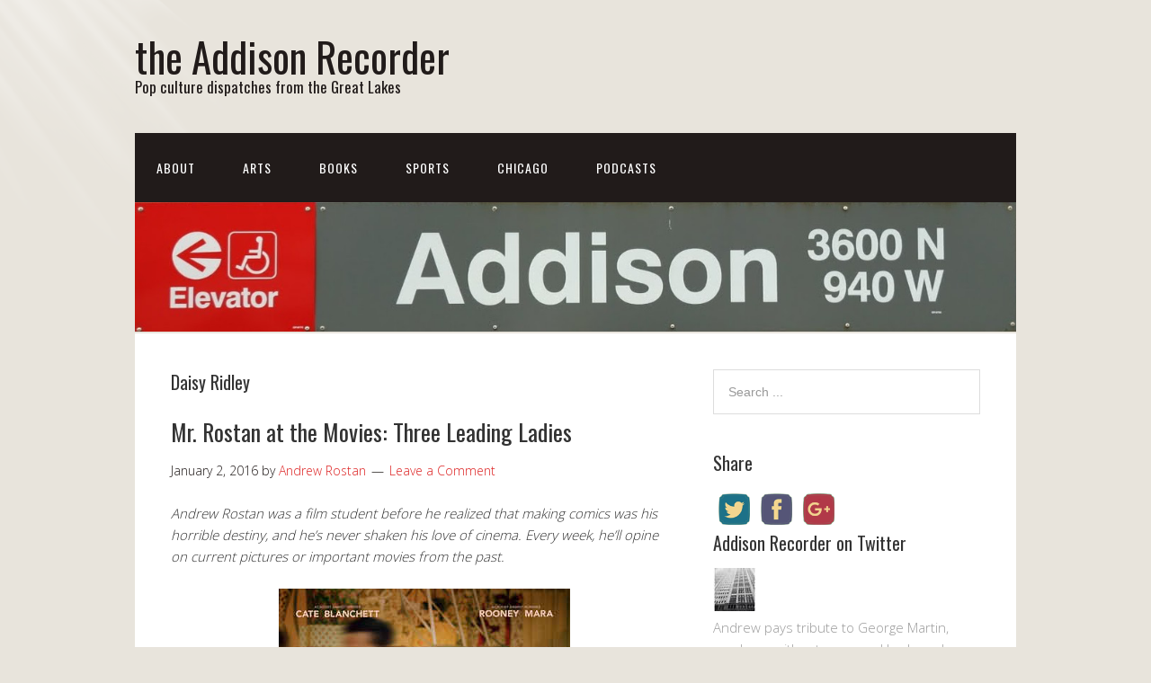

--- FILE ---
content_type: text/html; charset=UTF-8
request_url: http://www.addisonrecorder.com/tag/daisy-ridley/
body_size: 12634
content:
<!DOCTYPE html>
<html lang="en-US">
<head>
<meta charset="UTF-8">
<link rel="profile" href="http://gmpg.org/xfn/11">
<title>Daisy Ridley &#8211; the Addison Recorder</title>
<meta name='robots' content='max-image-preview:large' />
<meta name="viewport" content="width=device-width" />
<meta name="generator" content="WordPress 6.9" />
<link rel="alternate" type="application/rss+xml" title="the Addison Recorder &raquo; Feed" href="http://www.addisonrecorder.com/feed/" />
<link rel="alternate" type="application/rss+xml" title="the Addison Recorder &raquo; Comments Feed" href="http://www.addisonrecorder.com/comments/feed/" />
<link rel="alternate" type="application/rss+xml" title="the Addison Recorder &raquo; Daisy Ridley Tag Feed" href="http://www.addisonrecorder.com/tag/daisy-ridley/feed/" />
<link rel="pingback" href="http://www.addisonrecorder.com/xmlrpc.php" />
		<!-- This site uses the Google Analytics by MonsterInsights plugin v9.10.1 - Using Analytics tracking - https://www.monsterinsights.com/ -->
		<!-- Note: MonsterInsights is not currently configured on this site. The site owner needs to authenticate with Google Analytics in the MonsterInsights settings panel. -->
					<!-- No tracking code set -->
				<!-- / Google Analytics by MonsterInsights -->
		<style id='wp-img-auto-sizes-contain-inline-css' type='text/css'>
img:is([sizes=auto i],[sizes^="auto," i]){contain-intrinsic-size:3000px 1500px}
/*# sourceURL=wp-img-auto-sizes-contain-inline-css */
</style>
<style id='wp-emoji-styles-inline-css' type='text/css'>

	img.wp-smiley, img.emoji {
		display: inline !important;
		border: none !important;
		box-shadow: none !important;
		height: 1em !important;
		width: 1em !important;
		margin: 0 0.07em !important;
		vertical-align: -0.1em !important;
		background: none !important;
		padding: 0 !important;
	}
/*# sourceURL=wp-emoji-styles-inline-css */
</style>
<style id='wp-block-library-inline-css' type='text/css'>
:root{--wp-block-synced-color:#7a00df;--wp-block-synced-color--rgb:122,0,223;--wp-bound-block-color:var(--wp-block-synced-color);--wp-editor-canvas-background:#ddd;--wp-admin-theme-color:#007cba;--wp-admin-theme-color--rgb:0,124,186;--wp-admin-theme-color-darker-10:#006ba1;--wp-admin-theme-color-darker-10--rgb:0,107,160.5;--wp-admin-theme-color-darker-20:#005a87;--wp-admin-theme-color-darker-20--rgb:0,90,135;--wp-admin-border-width-focus:2px}@media (min-resolution:192dpi){:root{--wp-admin-border-width-focus:1.5px}}.wp-element-button{cursor:pointer}:root .has-very-light-gray-background-color{background-color:#eee}:root .has-very-dark-gray-background-color{background-color:#313131}:root .has-very-light-gray-color{color:#eee}:root .has-very-dark-gray-color{color:#313131}:root .has-vivid-green-cyan-to-vivid-cyan-blue-gradient-background{background:linear-gradient(135deg,#00d084,#0693e3)}:root .has-purple-crush-gradient-background{background:linear-gradient(135deg,#34e2e4,#4721fb 50%,#ab1dfe)}:root .has-hazy-dawn-gradient-background{background:linear-gradient(135deg,#faaca8,#dad0ec)}:root .has-subdued-olive-gradient-background{background:linear-gradient(135deg,#fafae1,#67a671)}:root .has-atomic-cream-gradient-background{background:linear-gradient(135deg,#fdd79a,#004a59)}:root .has-nightshade-gradient-background{background:linear-gradient(135deg,#330968,#31cdcf)}:root .has-midnight-gradient-background{background:linear-gradient(135deg,#020381,#2874fc)}:root{--wp--preset--font-size--normal:16px;--wp--preset--font-size--huge:42px}.has-regular-font-size{font-size:1em}.has-larger-font-size{font-size:2.625em}.has-normal-font-size{font-size:var(--wp--preset--font-size--normal)}.has-huge-font-size{font-size:var(--wp--preset--font-size--huge)}.has-text-align-center{text-align:center}.has-text-align-left{text-align:left}.has-text-align-right{text-align:right}.has-fit-text{white-space:nowrap!important}#end-resizable-editor-section{display:none}.aligncenter{clear:both}.items-justified-left{justify-content:flex-start}.items-justified-center{justify-content:center}.items-justified-right{justify-content:flex-end}.items-justified-space-between{justify-content:space-between}.screen-reader-text{border:0;clip-path:inset(50%);height:1px;margin:-1px;overflow:hidden;padding:0;position:absolute;width:1px;word-wrap:normal!important}.screen-reader-text:focus{background-color:#ddd;clip-path:none;color:#444;display:block;font-size:1em;height:auto;left:5px;line-height:normal;padding:15px 23px 14px;text-decoration:none;top:5px;width:auto;z-index:100000}html :where(.has-border-color){border-style:solid}html :where([style*=border-top-color]){border-top-style:solid}html :where([style*=border-right-color]){border-right-style:solid}html :where([style*=border-bottom-color]){border-bottom-style:solid}html :where([style*=border-left-color]){border-left-style:solid}html :where([style*=border-width]){border-style:solid}html :where([style*=border-top-width]){border-top-style:solid}html :where([style*=border-right-width]){border-right-style:solid}html :where([style*=border-bottom-width]){border-bottom-style:solid}html :where([style*=border-left-width]){border-left-style:solid}html :where(img[class*=wp-image-]){height:auto;max-width:100%}:where(figure){margin:0 0 1em}html :where(.is-position-sticky){--wp-admin--admin-bar--position-offset:var(--wp-admin--admin-bar--height,0px)}@media screen and (max-width:600px){html :where(.is-position-sticky){--wp-admin--admin-bar--position-offset:0px}}

/*# sourceURL=wp-block-library-inline-css */
</style><style id='global-styles-inline-css' type='text/css'>
:root{--wp--preset--aspect-ratio--square: 1;--wp--preset--aspect-ratio--4-3: 4/3;--wp--preset--aspect-ratio--3-4: 3/4;--wp--preset--aspect-ratio--3-2: 3/2;--wp--preset--aspect-ratio--2-3: 2/3;--wp--preset--aspect-ratio--16-9: 16/9;--wp--preset--aspect-ratio--9-16: 9/16;--wp--preset--color--black: #000000;--wp--preset--color--cyan-bluish-gray: #abb8c3;--wp--preset--color--white: #ffffff;--wp--preset--color--pale-pink: #f78da7;--wp--preset--color--vivid-red: #cf2e2e;--wp--preset--color--luminous-vivid-orange: #ff6900;--wp--preset--color--luminous-vivid-amber: #fcb900;--wp--preset--color--light-green-cyan: #7bdcb5;--wp--preset--color--vivid-green-cyan: #00d084;--wp--preset--color--pale-cyan-blue: #8ed1fc;--wp--preset--color--vivid-cyan-blue: #0693e3;--wp--preset--color--vivid-purple: #9b51e0;--wp--preset--gradient--vivid-cyan-blue-to-vivid-purple: linear-gradient(135deg,rgb(6,147,227) 0%,rgb(155,81,224) 100%);--wp--preset--gradient--light-green-cyan-to-vivid-green-cyan: linear-gradient(135deg,rgb(122,220,180) 0%,rgb(0,208,130) 100%);--wp--preset--gradient--luminous-vivid-amber-to-luminous-vivid-orange: linear-gradient(135deg,rgb(252,185,0) 0%,rgb(255,105,0) 100%);--wp--preset--gradient--luminous-vivid-orange-to-vivid-red: linear-gradient(135deg,rgb(255,105,0) 0%,rgb(207,46,46) 100%);--wp--preset--gradient--very-light-gray-to-cyan-bluish-gray: linear-gradient(135deg,rgb(238,238,238) 0%,rgb(169,184,195) 100%);--wp--preset--gradient--cool-to-warm-spectrum: linear-gradient(135deg,rgb(74,234,220) 0%,rgb(151,120,209) 20%,rgb(207,42,186) 40%,rgb(238,44,130) 60%,rgb(251,105,98) 80%,rgb(254,248,76) 100%);--wp--preset--gradient--blush-light-purple: linear-gradient(135deg,rgb(255,206,236) 0%,rgb(152,150,240) 100%);--wp--preset--gradient--blush-bordeaux: linear-gradient(135deg,rgb(254,205,165) 0%,rgb(254,45,45) 50%,rgb(107,0,62) 100%);--wp--preset--gradient--luminous-dusk: linear-gradient(135deg,rgb(255,203,112) 0%,rgb(199,81,192) 50%,rgb(65,88,208) 100%);--wp--preset--gradient--pale-ocean: linear-gradient(135deg,rgb(255,245,203) 0%,rgb(182,227,212) 50%,rgb(51,167,181) 100%);--wp--preset--gradient--electric-grass: linear-gradient(135deg,rgb(202,248,128) 0%,rgb(113,206,126) 100%);--wp--preset--gradient--midnight: linear-gradient(135deg,rgb(2,3,129) 0%,rgb(40,116,252) 100%);--wp--preset--font-size--small: 13px;--wp--preset--font-size--medium: 20px;--wp--preset--font-size--large: 36px;--wp--preset--font-size--x-large: 42px;--wp--preset--spacing--20: 0.44rem;--wp--preset--spacing--30: 0.67rem;--wp--preset--spacing--40: 1rem;--wp--preset--spacing--50: 1.5rem;--wp--preset--spacing--60: 2.25rem;--wp--preset--spacing--70: 3.38rem;--wp--preset--spacing--80: 5.06rem;--wp--preset--shadow--natural: 6px 6px 9px rgba(0, 0, 0, 0.2);--wp--preset--shadow--deep: 12px 12px 50px rgba(0, 0, 0, 0.4);--wp--preset--shadow--sharp: 6px 6px 0px rgba(0, 0, 0, 0.2);--wp--preset--shadow--outlined: 6px 6px 0px -3px rgb(255, 255, 255), 6px 6px rgb(0, 0, 0);--wp--preset--shadow--crisp: 6px 6px 0px rgb(0, 0, 0);}:where(.is-layout-flex){gap: 0.5em;}:where(.is-layout-grid){gap: 0.5em;}body .is-layout-flex{display: flex;}.is-layout-flex{flex-wrap: wrap;align-items: center;}.is-layout-flex > :is(*, div){margin: 0;}body .is-layout-grid{display: grid;}.is-layout-grid > :is(*, div){margin: 0;}:where(.wp-block-columns.is-layout-flex){gap: 2em;}:where(.wp-block-columns.is-layout-grid){gap: 2em;}:where(.wp-block-post-template.is-layout-flex){gap: 1.25em;}:where(.wp-block-post-template.is-layout-grid){gap: 1.25em;}.has-black-color{color: var(--wp--preset--color--black) !important;}.has-cyan-bluish-gray-color{color: var(--wp--preset--color--cyan-bluish-gray) !important;}.has-white-color{color: var(--wp--preset--color--white) !important;}.has-pale-pink-color{color: var(--wp--preset--color--pale-pink) !important;}.has-vivid-red-color{color: var(--wp--preset--color--vivid-red) !important;}.has-luminous-vivid-orange-color{color: var(--wp--preset--color--luminous-vivid-orange) !important;}.has-luminous-vivid-amber-color{color: var(--wp--preset--color--luminous-vivid-amber) !important;}.has-light-green-cyan-color{color: var(--wp--preset--color--light-green-cyan) !important;}.has-vivid-green-cyan-color{color: var(--wp--preset--color--vivid-green-cyan) !important;}.has-pale-cyan-blue-color{color: var(--wp--preset--color--pale-cyan-blue) !important;}.has-vivid-cyan-blue-color{color: var(--wp--preset--color--vivid-cyan-blue) !important;}.has-vivid-purple-color{color: var(--wp--preset--color--vivid-purple) !important;}.has-black-background-color{background-color: var(--wp--preset--color--black) !important;}.has-cyan-bluish-gray-background-color{background-color: var(--wp--preset--color--cyan-bluish-gray) !important;}.has-white-background-color{background-color: var(--wp--preset--color--white) !important;}.has-pale-pink-background-color{background-color: var(--wp--preset--color--pale-pink) !important;}.has-vivid-red-background-color{background-color: var(--wp--preset--color--vivid-red) !important;}.has-luminous-vivid-orange-background-color{background-color: var(--wp--preset--color--luminous-vivid-orange) !important;}.has-luminous-vivid-amber-background-color{background-color: var(--wp--preset--color--luminous-vivid-amber) !important;}.has-light-green-cyan-background-color{background-color: var(--wp--preset--color--light-green-cyan) !important;}.has-vivid-green-cyan-background-color{background-color: var(--wp--preset--color--vivid-green-cyan) !important;}.has-pale-cyan-blue-background-color{background-color: var(--wp--preset--color--pale-cyan-blue) !important;}.has-vivid-cyan-blue-background-color{background-color: var(--wp--preset--color--vivid-cyan-blue) !important;}.has-vivid-purple-background-color{background-color: var(--wp--preset--color--vivid-purple) !important;}.has-black-border-color{border-color: var(--wp--preset--color--black) !important;}.has-cyan-bluish-gray-border-color{border-color: var(--wp--preset--color--cyan-bluish-gray) !important;}.has-white-border-color{border-color: var(--wp--preset--color--white) !important;}.has-pale-pink-border-color{border-color: var(--wp--preset--color--pale-pink) !important;}.has-vivid-red-border-color{border-color: var(--wp--preset--color--vivid-red) !important;}.has-luminous-vivid-orange-border-color{border-color: var(--wp--preset--color--luminous-vivid-orange) !important;}.has-luminous-vivid-amber-border-color{border-color: var(--wp--preset--color--luminous-vivid-amber) !important;}.has-light-green-cyan-border-color{border-color: var(--wp--preset--color--light-green-cyan) !important;}.has-vivid-green-cyan-border-color{border-color: var(--wp--preset--color--vivid-green-cyan) !important;}.has-pale-cyan-blue-border-color{border-color: var(--wp--preset--color--pale-cyan-blue) !important;}.has-vivid-cyan-blue-border-color{border-color: var(--wp--preset--color--vivid-cyan-blue) !important;}.has-vivid-purple-border-color{border-color: var(--wp--preset--color--vivid-purple) !important;}.has-vivid-cyan-blue-to-vivid-purple-gradient-background{background: var(--wp--preset--gradient--vivid-cyan-blue-to-vivid-purple) !important;}.has-light-green-cyan-to-vivid-green-cyan-gradient-background{background: var(--wp--preset--gradient--light-green-cyan-to-vivid-green-cyan) !important;}.has-luminous-vivid-amber-to-luminous-vivid-orange-gradient-background{background: var(--wp--preset--gradient--luminous-vivid-amber-to-luminous-vivid-orange) !important;}.has-luminous-vivid-orange-to-vivid-red-gradient-background{background: var(--wp--preset--gradient--luminous-vivid-orange-to-vivid-red) !important;}.has-very-light-gray-to-cyan-bluish-gray-gradient-background{background: var(--wp--preset--gradient--very-light-gray-to-cyan-bluish-gray) !important;}.has-cool-to-warm-spectrum-gradient-background{background: var(--wp--preset--gradient--cool-to-warm-spectrum) !important;}.has-blush-light-purple-gradient-background{background: var(--wp--preset--gradient--blush-light-purple) !important;}.has-blush-bordeaux-gradient-background{background: var(--wp--preset--gradient--blush-bordeaux) !important;}.has-luminous-dusk-gradient-background{background: var(--wp--preset--gradient--luminous-dusk) !important;}.has-pale-ocean-gradient-background{background: var(--wp--preset--gradient--pale-ocean) !important;}.has-electric-grass-gradient-background{background: var(--wp--preset--gradient--electric-grass) !important;}.has-midnight-gradient-background{background: var(--wp--preset--gradient--midnight) !important;}.has-small-font-size{font-size: var(--wp--preset--font-size--small) !important;}.has-medium-font-size{font-size: var(--wp--preset--font-size--medium) !important;}.has-large-font-size{font-size: var(--wp--preset--font-size--large) !important;}.has-x-large-font-size{font-size: var(--wp--preset--font-size--x-large) !important;}
/*# sourceURL=global-styles-inline-css */
</style>

<style id='classic-theme-styles-inline-css' type='text/css'>
/*! This file is auto-generated */
.wp-block-button__link{color:#fff;background-color:#32373c;border-radius:9999px;box-shadow:none;text-decoration:none;padding:calc(.667em + 2px) calc(1.333em + 2px);font-size:1.125em}.wp-block-file__button{background:#32373c;color:#fff;text-decoration:none}
/*# sourceURL=/wp-includes/css/classic-themes.min.css */
</style>
<link rel='stylesheet' id='ppress-frontend-css' href='http://www.addisonrecorder.com/wp-content/plugins/wp-user-avatar/assets/css/frontend.min.css?ver=4.16.8' type='text/css' media='all' />
<link rel='stylesheet' id='ppress-flatpickr-css' href='http://www.addisonrecorder.com/wp-content/plugins/wp-user-avatar/assets/flatpickr/flatpickr.min.css?ver=4.16.8' type='text/css' media='all' />
<link rel='stylesheet' id='ppress-select2-css' href='http://www.addisonrecorder.com/wp-content/plugins/wp-user-avatar/assets/select2/select2.min.css?ver=6.9' type='text/css' media='all' />
<link rel='stylesheet' id='omega-style-css' href='http://www.addisonrecorder.com/wp-content/themes/church/style.css?ver=6.9' type='text/css' media='all' />
<link rel='stylesheet' id='wp-author-bio-css' href='http://www.addisonrecorder.com/wp-content/plugins/wp-about-author/wp-about-author.css?ver=1.6' type='text/css' media='all' />
<script type="text/javascript" src="http://www.addisonrecorder.com/wp-includes/js/jquery/jquery.min.js?ver=3.7.1" id="jquery-core-js"></script>
<script type="text/javascript" src="http://www.addisonrecorder.com/wp-includes/js/jquery/jquery-migrate.min.js?ver=3.4.1" id="jquery-migrate-js"></script>
<script type="text/javascript" src="http://www.addisonrecorder.com/wp-content/themes/church/js/tinynav.js?ver=6.9" id="tinynav-js"></script>
<script type="text/javascript" src="http://www.addisonrecorder.com/wp-content/plugins/wp-user-avatar/assets/flatpickr/flatpickr.min.js?ver=4.16.8" id="ppress-flatpickr-js"></script>
<script type="text/javascript" src="http://www.addisonrecorder.com/wp-content/plugins/wp-user-avatar/assets/select2/select2.min.js?ver=4.16.8" id="ppress-select2-js"></script>
<link rel="https://api.w.org/" href="http://www.addisonrecorder.com/wp-json/" /><link rel="alternate" title="JSON" type="application/json" href="http://www.addisonrecorder.com/wp-json/wp/v2/tags/1481" /><link rel="EditURI" type="application/rsd+xml" title="RSD" href="http://www.addisonrecorder.com/xmlrpc.php?rsd" />
	<!--[if lt IE 9]>
	<script src="http://www.addisonrecorder.com/wp-content/themes/omega/js/html5.js" type="text/javascript"></script>
	<![endif]-->

<style type="text/css" id="custom-colors-css">h1.site-title a, .site-description, .entry-meta, .header-right { color: #211b1a; } .tinynav, .nav-primary .wrap, .omega-nav-menu li ul li:hover, .footer-widgets .wrap, button, input[type="button"], input[type="reset"], input[type="submit"] { background-color: #211b1a; } .site-footer .wrap, .omega-nav-menu li:hover, .omega-nav-menu li:hover ul { background-color: #050505; } .site-inner .entry-meta a, .site-inner .entry-content a, .site-inner .sidebar a { color: #dd2323; }</style>

<style type="text/css" id="custom-css"></style>
<style type="text/css">.recentcomments a{display:inline !important;padding:0 !important;margin:0 !important;}</style><link rel='stylesheet' id='simple-share-buttons-adder-ssba-css' href='http://www.addisonrecorder.com/wp-content/plugins/simple-share-buttons-adder/css/ssba.css?ver=1765355162' type='text/css' media='all' />
<style id='simple-share-buttons-adder-ssba-inline-css' type='text/css'>
	.ssba {
									
									
									
									
								}
								.ssba img
								{
									width: 35px !important;
									padding: 6px;
									border:  0;
									box-shadow: none !important;
									display: inline !important;
									vertical-align: middle;
									box-sizing: unset;
								}

								.ssba-classic-2 .ssbp-text {
									display: none!important;
								}

								.ssba .fb-save
								{
								padding: 6px;
								line-height: 30px; }
								.ssba, .ssba a
								{
									text-decoration:none;
									background: none;
									
									font-size: 20px;
									
									
								}
								

			   #ssba-bar-2 .ssbp-bar-list {
					max-width: 48px !important;;
			   }
			   #ssba-bar-2 .ssbp-bar-list li a {height: 48px !important; width: 48px !important; 
				}
				#ssba-bar-2 .ssbp-bar-list li a:hover {
				}

				#ssba-bar-2 .ssbp-bar-list li a svg,
				 #ssba-bar-2 .ssbp-bar-list li a svg path, .ssbp-bar-list li a.ssbp-surfingbird span:not(.color-icon) svg polygon {line-height: 48px !important;; font-size: 18px;}
				#ssba-bar-2 .ssbp-bar-list li a:hover svg,
				 #ssba-bar-2 .ssbp-bar-list li a:hover svg path, .ssbp-bar-list li a.ssbp-surfingbird span:not(.color-icon) svg polygon {}
				#ssba-bar-2 .ssbp-bar-list li {
				margin: 0px 0!important;
				}@media only screen and ( max-width: 750px ) {
				#ssba-bar-2 {
				display: block;
				}
			}
/*# sourceURL=simple-share-buttons-adder-ssba-inline-css */
</style>
</head>
<body class="wordpress ltr child-theme y2026 m01 d26 h01 monday logged-out custom-background custom-header plural archive taxonomy taxonomy-post_tag taxonomy-post_tag-daisy-ridley group-blog custom-colors" dir="ltr" itemscope="itemscope" itemtype="http://schema.org/WebPage">
<div class="site-container">
	<header id="header" class="site-header" role="banner" itemscope="itemscope" itemtype="http://schema.org/WPHeader"><div class="wrap"><div class="title-area"><h2 class="site-title" itemprop="headline"><a href="http://www.addisonrecorder.com" title="the Addison Recorder" rel="home">the Addison Recorder</a></h2><h3 class="site-description"><span>Pop culture dispatches from the Great Lakes</span></h3></div></div></header><!-- .site-header --><nav id="navigation" class="nav-primary" role="navigation" itemscope="itemscope" itemtype="http://schema.org/SiteNavigationElement">	
	<div class="wrap"><a href="#" id="menu-icon" class="menu-icon"><span></span></a><ul id="menu-addison-recorder-main-page" class="menu omega-nav-menu menu-primary"><li id="menu-item-6971" class="menu-item menu-item-type-post_type menu-item-object-page menu-item-has-children first menu-item-6971"><a href="http://www.addisonrecorder.com/about/">About</a>
<ul class="sub-menu">
	<li id="menu-item-6972" class="menu-item menu-item-type-post_type menu-item-object-page menu-item-has-children menu-item-6972"><a href="http://www.addisonrecorder.com/about/authors/">Authors</a>
	<ul class="sub-menu">
		<li id="menu-item-6980" class="menu-item menu-item-type-post_type menu-item-object-page menu-item-6980"><a href="http://www.addisonrecorder.com/about/authors/travis-j-cook/">Travis J. Cook</a></li>
		<li id="menu-item-6973" class="menu-item menu-item-type-post_type menu-item-object-page menu-item-6973"><a href="http://www.addisonrecorder.com/about/authors/dashjperiod/">-J.</a></li>
		<li id="menu-item-6979" class="menu-item menu-item-type-post_type menu-item-object-page menu-item-6979"><a href="http://www.addisonrecorder.com/about/authors/meryl-williams-2/">Meryl Williams</a></li>
		<li id="menu-item-6978" class="menu-item menu-item-type-post_type menu-item-object-page menu-item-6978"><a href="http://www.addisonrecorder.com/about/authors/karen-martin/">Karen Martin</a></li>
		<li id="menu-item-6977" class="menu-item menu-item-type-post_type menu-item-object-page menu-item-6977"><a href="http://www.addisonrecorder.com/about/authors/christopher-walsh/">Christopher Walsh</a></li>
		<li id="menu-item-6976" class="menu-item menu-item-type-post_type menu-item-object-page menu-item-6976"><a href="http://www.addisonrecorder.com/about/authors/christina-brandon/">Christina Brandon</a></li>
		<li id="menu-item-6974" class="menu-item menu-item-type-post_type menu-item-object-page menu-item-6974"><a href="http://www.addisonrecorder.com/about/authors/alex-bean/">Alex Bean</a></li>
		<li id="menu-item-6975" class="menu-item menu-item-type-post_type menu-item-object-page menu-item-6975"><a href="http://www.addisonrecorder.com/about/authors/andrew-rostan/">Andrew Rostan</a></li>
		<li id="menu-item-9386" class="menu-item menu-item-type-post_type menu-item-object-page menu-item-9386"><a href="http://www.addisonrecorder.com/about/authors/pk-sullivan/">PK Sullivan</a></li>
	</ul>
</li>
	<li id="menu-item-6988" class="menu-item menu-item-type-taxonomy menu-item-object-category menu-item-6988"><a href="http://www.addisonrecorder.com/category/round-ups/">Round-Ups</a></li>
	<li id="menu-item-6981" class="menu-item menu-item-type-post_type menu-item-object-page menu-item-home menu-item-6981"><a href="http://www.addisonrecorder.com/about/submissions/">Submit to the Recorder</a></li>
</ul>
</li>
<li id="menu-item-6990" class="menu-item menu-item-type-taxonomy menu-item-object-category menu-item-has-children menu-item-6990"><a href="http://www.addisonrecorder.com/category/arts/">Arts</a>
<ul class="sub-menu">
	<li id="menu-item-7000" class="menu-item menu-item-type-taxonomy menu-item-object-category menu-item-7000"><a href="http://www.addisonrecorder.com/category/arts/films/">Films</a></li>
	<li id="menu-item-7001" class="menu-item menu-item-type-taxonomy menu-item-object-category menu-item-7001"><a href="http://www.addisonrecorder.com/category/arts/television/">Television</a></li>
	<li id="menu-item-7002" class="menu-item menu-item-type-taxonomy menu-item-object-category menu-item-7002"><a href="http://www.addisonrecorder.com/category/arts/music/">Music</a></li>
	<li id="menu-item-7003" class="menu-item menu-item-type-taxonomy menu-item-object-category menu-item-7003"><a href="http://www.addisonrecorder.com/category/arts/theatre/">Theatre</a></li>
	<li id="menu-item-7004" class="menu-item menu-item-type-taxonomy menu-item-object-category menu-item-7004"><a href="http://www.addisonrecorder.com/category/arts/games/">Games</a></li>
	<li id="menu-item-7186" class="menu-item menu-item-type-taxonomy menu-item-object-category menu-item-7186"><a href="http://www.addisonrecorder.com/category/arts/culinary-arts/">Culinary Arts</a></li>
</ul>
</li>
<li id="menu-item-6991" class="menu-item menu-item-type-taxonomy menu-item-object-category menu-item-has-children menu-item-6991"><a href="http://www.addisonrecorder.com/category/books/">Books</a>
<ul class="sub-menu">
	<li id="menu-item-7006" class="menu-item menu-item-type-taxonomy menu-item-object-category menu-item-7006"><a href="http://www.addisonrecorder.com/category/books/books-and-literature/">Books and Literature</a></li>
	<li id="menu-item-7007" class="menu-item menu-item-type-taxonomy menu-item-object-category menu-item-7007"><a href="http://www.addisonrecorder.com/category/books/comics-graphic-novels/">Comics &#038; Graphic Novels</a></li>
</ul>
</li>
<li id="menu-item-6989" class="menu-item menu-item-type-taxonomy menu-item-object-category menu-item-has-children menu-item-6989"><a href="http://www.addisonrecorder.com/category/sports/">Sports</a>
<ul class="sub-menu">
	<li id="menu-item-6994" class="menu-item menu-item-type-taxonomy menu-item-object-category menu-item-6994"><a href="http://www.addisonrecorder.com/category/sports/baseball/">Baseball</a></li>
	<li id="menu-item-6995" class="menu-item menu-item-type-taxonomy menu-item-object-category menu-item-6995"><a href="http://www.addisonrecorder.com/category/sports/basketball/">Basketball</a></li>
	<li id="menu-item-6996" class="menu-item menu-item-type-taxonomy menu-item-object-category menu-item-6996"><a href="http://www.addisonrecorder.com/category/sports/football-sports/">Football</a></li>
	<li id="menu-item-6998" class="menu-item menu-item-type-taxonomy menu-item-object-category menu-item-6998"><a href="http://www.addisonrecorder.com/category/sports/hockey/">Hockey</a></li>
	<li id="menu-item-7012" class="menu-item menu-item-type-taxonomy menu-item-object-category menu-item-7012"><a href="http://www.addisonrecorder.com/category/sports/othersports/">Other Sports</a></li>
</ul>
</li>
<li id="menu-item-7069" class="menu-item menu-item-type-taxonomy menu-item-object-category menu-item-has-children menu-item-7069"><a href="http://www.addisonrecorder.com/category/chicago/">Chicago</a>
<ul class="sub-menu">
	<li id="menu-item-7070" class="menu-item menu-item-type-taxonomy menu-item-object-category menu-item-7070"><a href="http://www.addisonrecorder.com/category/chicago/events/">Events</a></li>
	<li id="menu-item-7071" class="menu-item menu-item-type-taxonomy menu-item-object-category menu-item-7071"><a href="http://www.addisonrecorder.com/category/chicago/history-books-and-literature-chicago-local/">History</a></li>
	<li id="menu-item-7011" class="menu-item menu-item-type-taxonomy menu-item-object-category menu-item-7011"><a href="http://www.addisonrecorder.com/category/chicago/editorial/">Op/Ed</a></li>
</ul>
</li>
<li id="menu-item-6993" class="menu-item menu-item-type-taxonomy menu-item-object-category last menu-item-6993"><a href="http://www.addisonrecorder.com/category/podcasts/">Podcasts</a></li>
</ul></div></nav><!-- .nav-primary -->	<div class="banner">
		<div class="wrap">
			<img class="header-image" src="http://www.addisonrecorder.com/wp-content/uploads/2012/06/cropped-Cubs-0011.jpg" alt="Pop culture dispatches from the Great Lakes" />		</div><!-- .wrap -->
  	</div><!-- .banner -->
	<div class="site-inner">
		<div class="wrap">	<main  class="content" id="content" role="main" itemprop="mainEntityOfPage" itemscope="itemscope" itemtype="http://schema.org/Blog">
		
		<header class="page-header">
			<h1 class="archive-title">
				Daisy Ridley			</h1>
					</header><!-- .page-header -->

			<article id="post-9952" class="entry post publish author-trollopebolt has-more-link post-9952 format-standard category-films category-historical-drama category-reviews category-sci-fifantasy post_tag-carol post_tag-cate-blanchett post_tag-daisy-ridley post_tag-rooney-mara post_tag-star-wars post_tag-the-force-awakens" itemscope="itemscope" itemtype="http://schema.org/BlogPosting" itemprop="blogPost"><div class="entry-wrap">
			<header class="entry-header">	<h2 class="entry-title" itemprop="headline"><a href="http://www.addisonrecorder.com/mr-rostan-at-the-movies-three-leading-ladies/" rel="bookmark">Mr. Rostan at the Movies: Three Leading Ladies</a></h2>
<div class="entry-meta">
	<time class="entry-time" datetime="2016-01-02T10:12:34-06:00" itemprop="datePublished" title="Saturday, January 2, 2016, 10:12 am">January 2, 2016</time>
	<span class="entry-author" itemprop="author" itemscope="itemscope" itemtype="http://schema.org/Person">by <a href="http://www.addisonrecorder.com/author/trollopebolt/" title="Posts by Andrew Rostan" rel="author" class="url fn n" itemprop="url"><span itemprop="name">Andrew Rostan</span></a></span>	
	<span class="entry-comments-link"><a href="http://www.addisonrecorder.com/mr-rostan-at-the-movies-three-leading-ladies/#respond">Leave a Comment</a></span>	</div><!-- .entry-meta --></header><!-- .entry-header -->		
	<div class="entry-summary" itemprop="description">
<p><em>Andrew Rostan was a film student before he realized that making comics was his horrible destiny, and he’s never shaken his love of cinema. Every week, he’ll opine on current pictures or important movies from the past.</em></p>
<p><a href="http://www.addisonrecorder.com/mr-rostan-at-the-movies-three-leading-ladies/carol-poster/" rel="attachment wp-att-9953"><img fetchpriority="high" decoding="async" class="size-full wp-image-9953 aligncenter" src="http://www.addisonrecorder.com/wp-content/uploads/2016/01/Carol-Poster.jpg" alt="Carol Poster" width="324" height="480" srcset="http://www.addisonrecorder.com/wp-content/uploads/2016/01/Carol-Poster.jpg 324w, http://www.addisonrecorder.com/wp-content/uploads/2016/01/Carol-Poster-203x300.jpg 203w" sizes="(max-width: 324px) 100vw, 324px" /></a></p>
<p>The first movie piece I write in 2016 is about three women: Cate Blanchett, Rooney Mara, and Daisy Ridley. If you haven’t seen their films yet, then you need to pony up at your cinema or IMAX during this delightfully lazy weekend, and this is why…although I realize many of you have already seen Miss Ridley three or four times.</p>
<p>(<a href="https://www.youtube.com/watch?v=65As1V0vQDM">With respect to Charles Pierce, here is the optional soundtrack for reading this piece.</a>)</p>
<p> <a href="http://www.addisonrecorder.com/mr-rostan-at-the-movies-three-leading-ladies/" class="more-link">[Read more&#8230;]</a></p>
	
	</div>
<footer class="entry-footer"><div class="entry-meta">
	<span class="entry-terms category" itemprop="articleSection">Posted in: <a href="http://www.addisonrecorder.com/category/arts/films/" rel="tag">Films</a>, <a href="http://www.addisonrecorder.com/category/arts/films/historical-drama/" rel="tag">Historical Drama</a>, <a href="http://www.addisonrecorder.com/category/arts/films/reviews/" rel="tag">Reviews</a>, <a href="http://www.addisonrecorder.com/category/arts/films/sci-fifantasy/" rel="tag">Sci-Fi/Fantasy</a></span>	<span class="entry-terms post_tag" itemprop="keywords">Tagged: <a href="http://www.addisonrecorder.com/tag/carol/" rel="tag">Carol</a>, <a href="http://www.addisonrecorder.com/tag/cate-blanchett/" rel="tag">Cate Blanchett</a>, <a href="http://www.addisonrecorder.com/tag/daisy-ridley/" rel="tag">Daisy Ridley</a>, <a href="http://www.addisonrecorder.com/tag/rooney-mara/" rel="tag">Rooney Mara</a>, <a href="http://www.addisonrecorder.com/tag/star-wars/" rel="tag">Star Wars</a>, <a href="http://www.addisonrecorder.com/tag/the-force-awakens/" rel="tag">The Force Awakens</a></span>		
</div></footer>		</div></article>				
		
	</main><!-- .content -->
			
	<aside id="sidebar" class="sidebar sidebar-primary widget-area" role="complementary" itemscope itemtype="http://schema.org/WPSideBar">	
				<section id="search-2" class="widget widget-1 even widget-first widget_search"><div class="widget-wrap"><form role="search" method="get" class="search-form" action="http://www.addisonrecorder.com/">	
	<input type="search" class="search-field" placeholder="Search ..." value="" name="s" title="Search for:">	<input type="submit" class="search-submit" value="Search">
</form></div></section><section id="ssba_widget-2" class="widget widget-2 odd widget_ssba_widget"><div class="widget-wrap"><h4 class="widget-title">Share</h4><!-- Simple Share Buttons Adder (8.5.3) simplesharebuttons.com --><div class="ssba-classic-2 ssba ssbp-wrap alignleft ssbp--theme-1"><div style="text-align:left"><a data-site="twitter" class="ssba_twitter_share ssba_share_link" href="https://twitter.com/intent/tweet?text=Mr. Rostan at the Movies: Three Leading Ladies&url=http://www.addisonrecorder.com/tag/daisy-ridley/&via="  target=_blank  style="color:; background-color: ; height: 48px; width: 48px; " ><img src="http://www.addisonrecorder.com/wp-content/plugins/simple-share-buttons-adder/buttons/retro/twitter.png" style="width: 35px;" title="twitter" class="ssba ssba-img" alt="Share on twitter" /><div title="Twitter" class="ssbp-text">Twitter</div></a><a data-site="facebook" class="ssba_facebook_share ssba_share_link" href="https://www.facebook.com/sharer.php?t=Mr. Rostan at the Movies: Three Leading Ladies&u=http://www.addisonrecorder.com/tag/daisy-ridley/"  target=_blank  style="color:; background-color: ; height: 48px; width: 48px; " ><img src="http://www.addisonrecorder.com/wp-content/plugins/simple-share-buttons-adder/buttons/retro/facebook.png" style="width: 35px;" title="facebook" class="ssba ssba-img" alt="Share on facebook" /><div title="Facebook" class="ssbp-text">Facebook</div></a><a data-site="google" class="ssba_google_share ssba_share_link" href=""  target=_blank  style="color:; background-color: ; height: 48px; width: 48px; " ><img src="http://www.addisonrecorder.com/wp-content/plugins/simple-share-buttons-adder/buttons/retro/google.png" style="width: 35px;" title="google" class="ssba ssba-img" alt="Share on google" /><div title="Google" class="ssbp-text">Google</div></a></div></div></div></section><section id="twitter-3" class="widget widget-3 even widget_twitter"><div class="widget-wrap"><div><h4 class="widget-title"><span class='twitterwidget twitterwidget-title'>Addison Recorder on Twitter</span></h4><div class="twitter-avatar"><a href="http://twitter.com/AddisonRecorder" title="Addison Recorder" target="_blank"><img alt='Addison Recorder' src='https://pbs.twimg.com/profile_images/584906754850336768/bPI38o-F_normal.jpg' /></a></div><ul><li><span class='entry-content'>Andrew pays tribute to George Martin, producer without peer, and keyboard maestro Keith Emerson. <a href="https://t.co/I3N5iKiMXY" target="_blank">https://t.co/I3N5iKiMXY</a></span> <span class='entry-meta'><span class='time-meta'><a href="http://twitter.com/AddisonRecorder/statuses/709439183983476736" target="_blank">12:00:56 PM March 14, 2016</a></span></span> <span class="intent-meta"><a href="http://twitter.com/intent/tweet?in_reply_to=709439183983476736" data-lang="en" class="in-reply-to" title="Reply" target="_blank">Reply</a><a href="http://twitter.com/intent/retweet?tweet_id=709439183983476736" data-lang="en" class="retweet" title="Retweet" target="_blank">Retweet</a><a href="http://twitter.com/intent/favorite?tweet_id=709439183983476736" data-lang="en" class="favorite" title="Favorite" target="_blank">Favorite</a></span></li><li><span class='entry-content'>90 minutes to <a href="http://twitter.com/search?q=%23Oscars" class="twitter-hashtag" target="_blank">#Oscars</a> so one more time - Alex, Andrew, and Travis make their picks. <a href="https://t.co/X23YYQ4J3i" target="_blank">https://t.co/X23YYQ4J3i</a></span> <span class='entry-meta'><span class='time-meta'><a href="http://twitter.com/AddisonRecorder/statuses/704093714814279680" target="_blank">05:59:57 PM February 28, 2016</a></span></span> <span class="intent-meta"><a href="http://twitter.com/intent/tweet?in_reply_to=704093714814279680" data-lang="en" class="in-reply-to" title="Reply" target="_blank">Reply</a><a href="http://twitter.com/intent/retweet?tweet_id=704093714814279680" data-lang="en" class="retweet" title="Retweet" target="_blank">Retweet</a><a href="http://twitter.com/intent/favorite?tweet_id=704093714814279680" data-lang="en" class="favorite" title="Favorite" target="_blank">Favorite</a></span></li><li><span class='entry-content'>The annual Oscar Picks column is up! Alex, Andrew, and Travis tell the cold, hard truth about the nominees. <a href="https://t.co/X23YYPN7EI" target="_blank">https://t.co/X23YYPN7EI</a></span> <span class='entry-meta'><span class='time-meta'><a href="http://twitter.com/AddisonRecorder/statuses/703283641971912704" target="_blank">12:21:01 PM February 26, 2016</a></span></span> <span class="intent-meta"><a href="http://twitter.com/intent/tweet?in_reply_to=703283641971912704" data-lang="en" class="in-reply-to" title="Reply" target="_blank">Reply</a><a href="http://twitter.com/intent/retweet?tweet_id=703283641971912704" data-lang="en" class="retweet" title="Retweet" target="_blank">Retweet</a><a href="http://twitter.com/intent/favorite?tweet_id=703283641971912704" data-lang="en" class="favorite" title="Favorite" target="_blank">Favorite</a></span></li><li><span class='entry-content'>T-minus two hours to the <a href="http://twitter.com/TheGRAMMYs" class="twitter-user" target="_blank">@TheGRAMMYs</a> - more than enough time to revisit Andrew's Album of the Year recap. <a href="https://t.co/BhUdmb97Wi" target="_blank">https://t.co/BhUdmb97Wi</a></span> <span class='entry-meta'><span class='time-meta'><a href="http://twitter.com/AddisonRecorder/statuses/699367525436497920" target="_blank">04:59:46 PM February 15, 2016</a></span></span> <span class="intent-meta"><a href="http://twitter.com/intent/tweet?in_reply_to=699367525436497920" data-lang="en" class="in-reply-to" title="Reply" target="_blank">Reply</a><a href="http://twitter.com/intent/retweet?tweet_id=699367525436497920" data-lang="en" class="retweet" title="Retweet" target="_blank">Retweet</a><a href="http://twitter.com/intent/favorite?tweet_id=699367525436497920" data-lang="en" class="favorite" title="Favorite" target="_blank">Favorite</a></span></li><li><span class='entry-content'>Andrew previews the <a href="http://twitter.com/musicboxtheatre" class="twitter-user" target="_blank">@musicboxtheatre</a> 70mm Festival starting 2/19 and recommends some essential films! <a href="https://t.co/C2S6y3gkgq" target="_blank">https://t.co/C2S6y3gkgq</a></span> <span class='entry-meta'><span class='time-meta'><a href="http://twitter.com/AddisonRecorder/statuses/698205982418046976" target="_blank">12:04:12 PM February 12, 2016</a></span></span> <span class="intent-meta"><a href="http://twitter.com/intent/tweet?in_reply_to=698205982418046976" data-lang="en" class="in-reply-to" title="Reply" target="_blank">Reply</a><a href="http://twitter.com/intent/retweet?tweet_id=698205982418046976" data-lang="en" class="retweet" title="Retweet" target="_blank">Retweet</a><a href="http://twitter.com/intent/favorite?tweet_id=698205982418046976" data-lang="en" class="favorite" title="Favorite" target="_blank">Favorite</a></span></li></ul><div class="follow-button"><a href="http://twitter.com/addisonrecorder" class="twitter-follow-button" title="Follow @addisonrecorder" data-lang="en" target="_blank">@addisonrecorder</a></div></div></div></section>
		<section id="recent-posts-2" class="widget widget-4 odd widget_recent_entries"><div class="widget-wrap">
		<h4 class="widget-title">Recent Posts</h4>
		<ul>
											<li>
					<a href="http://www.addisonrecorder.com/the-smartest-guys-in-the-room-remembering-george-martin-and-keith-emerson/">The Smartest Guys in the Room: Remembering George Martin and Keith Emerson</a>
									</li>
											<li>
					<a href="http://www.addisonrecorder.com/oscar-picks-2016/">Oscar Picks 2016</a>
									</li>
											<li>
					<a href="http://www.addisonrecorder.com/mr-rostan-at-the-movies-70-millimeters-of-sheer-adventure/">Mr. Rostan at the Movies: 70 Millimeters of Sheer Adventure</a>
									</li>
											<li>
					<a href="http://www.addisonrecorder.com/the-claustrophobic-folklore-of-the-witch/">The Claustrophobic Folklore of <i>The Witch</i></a>
									</li>
											<li>
					<a href="http://www.addisonrecorder.com/2666-at-the-goodman-theater/">2666 at the Goodman Theater</a>
									</li>
					</ul>

		</div></section><section id="archives-2" class="widget widget-5 even widget_archive"><div class="widget-wrap"><h4 class="widget-title">Archives</h4>		<label class="screen-reader-text" for="archives-dropdown-2">Archives</label>
		<select id="archives-dropdown-2" name="archive-dropdown">
			
			<option value="">Select Month</option>
				<option value='http://www.addisonrecorder.com/2016/03/'> March 2016 </option>
	<option value='http://www.addisonrecorder.com/2016/02/'> February 2016 </option>
	<option value='http://www.addisonrecorder.com/2016/01/'> January 2016 </option>
	<option value='http://www.addisonrecorder.com/2015/12/'> December 2015 </option>
	<option value='http://www.addisonrecorder.com/2015/11/'> November 2015 </option>
	<option value='http://www.addisonrecorder.com/2015/10/'> October 2015 </option>
	<option value='http://www.addisonrecorder.com/2015/09/'> September 2015 </option>
	<option value='http://www.addisonrecorder.com/2015/08/'> August 2015 </option>
	<option value='http://www.addisonrecorder.com/2015/07/'> July 2015 </option>
	<option value='http://www.addisonrecorder.com/2015/06/'> June 2015 </option>
	<option value='http://www.addisonrecorder.com/2015/05/'> May 2015 </option>
	<option value='http://www.addisonrecorder.com/2015/04/'> April 2015 </option>
	<option value='http://www.addisonrecorder.com/2015/03/'> March 2015 </option>
	<option value='http://www.addisonrecorder.com/2015/02/'> February 2015 </option>
	<option value='http://www.addisonrecorder.com/2015/01/'> January 2015 </option>
	<option value='http://www.addisonrecorder.com/2014/12/'> December 2014 </option>
	<option value='http://www.addisonrecorder.com/2014/11/'> November 2014 </option>
	<option value='http://www.addisonrecorder.com/2014/10/'> October 2014 </option>
	<option value='http://www.addisonrecorder.com/2014/09/'> September 2014 </option>
	<option value='http://www.addisonrecorder.com/2014/08/'> August 2014 </option>
	<option value='http://www.addisonrecorder.com/2014/07/'> July 2014 </option>
	<option value='http://www.addisonrecorder.com/2014/06/'> June 2014 </option>
	<option value='http://www.addisonrecorder.com/2014/05/'> May 2014 </option>
	<option value='http://www.addisonrecorder.com/2014/04/'> April 2014 </option>
	<option value='http://www.addisonrecorder.com/2014/03/'> March 2014 </option>
	<option value='http://www.addisonrecorder.com/2014/02/'> February 2014 </option>
	<option value='http://www.addisonrecorder.com/2014/01/'> January 2014 </option>
	<option value='http://www.addisonrecorder.com/2013/12/'> December 2013 </option>
	<option value='http://www.addisonrecorder.com/2013/11/'> November 2013 </option>
	<option value='http://www.addisonrecorder.com/2013/10/'> October 2013 </option>
	<option value='http://www.addisonrecorder.com/2013/09/'> September 2013 </option>
	<option value='http://www.addisonrecorder.com/2013/08/'> August 2013 </option>
	<option value='http://www.addisonrecorder.com/2013/07/'> July 2013 </option>
	<option value='http://www.addisonrecorder.com/2013/05/'> May 2013 </option>
	<option value='http://www.addisonrecorder.com/2013/04/'> April 2013 </option>
	<option value='http://www.addisonrecorder.com/2013/03/'> March 2013 </option>
	<option value='http://www.addisonrecorder.com/2013/02/'> February 2013 </option>
	<option value='http://www.addisonrecorder.com/2013/01/'> January 2013 </option>
	<option value='http://www.addisonrecorder.com/2012/12/'> December 2012 </option>
	<option value='http://www.addisonrecorder.com/2012/11/'> November 2012 </option>
	<option value='http://www.addisonrecorder.com/2012/10/'> October 2012 </option>
	<option value='http://www.addisonrecorder.com/2012/09/'> September 2012 </option>
	<option value='http://www.addisonrecorder.com/2012/08/'> August 2012 </option>
	<option value='http://www.addisonrecorder.com/2012/07/'> July 2012 </option>
	<option value='http://www.addisonrecorder.com/2012/06/'> June 2012 </option>

		</select>

			<script type="text/javascript">
/* <![CDATA[ */

( ( dropdownId ) => {
	const dropdown = document.getElementById( dropdownId );
	function onSelectChange() {
		setTimeout( () => {
			if ( 'escape' === dropdown.dataset.lastkey ) {
				return;
			}
			if ( dropdown.value ) {
				document.location.href = dropdown.value;
			}
		}, 250 );
	}
	function onKeyUp( event ) {
		if ( 'Escape' === event.key ) {
			dropdown.dataset.lastkey = 'escape';
		} else {
			delete dropdown.dataset.lastkey;
		}
	}
	function onClick() {
		delete dropdown.dataset.lastkey;
	}
	dropdown.addEventListener( 'keyup', onKeyUp );
	dropdown.addEventListener( 'click', onClick );
	dropdown.addEventListener( 'change', onSelectChange );
})( "archives-dropdown-2" );

//# sourceURL=WP_Widget_Archives%3A%3Awidget
/* ]]> */
</script>
</div></section><section id="text-2" class="widget widget-6 odd widget_text"><div class="widget-wrap"><h4 class="widget-title">Follow Us!</h4>			<div class="textwidget"><a href="https://twitter.com/addisonrecorder" class="twitter-follow-button" data-show-count="false" data-size="large" data-dnt="true">Follow @addisonrecorder</a>
<script>!function(d,s,id){var js,fjs=d.getElementsByTagName(s)[0],p=/^http:/.test(d.location)?'http':'https';if(!d.getElementById(id)){js=d.createElement(s);js.id=id;js.src=p+'://platform.twitter.com/widgets.js';fjs.parentNode.insertBefore(js,fjs);}}(document, 'script', 'twitter-wjs');</script>

</div>
		</div></section><section id="recent-comments-2" class="widget widget-7 even widget_recent_comments"><div class="widget-wrap"><h4 class="widget-title">Recent Comments</h4><ul id="recentcomments"><li class="recentcomments"><span class="comment-author-link"><a href="http://www.addisonrecorder.com/mr-rostan-at-the-movies-70-millimeters-of-sheer-adventure/" class="url fn n" rel="ugc" itemprop="url"><span itemprop="name">Mr. Rostan at the Movies: 70 Millimeters of Sheer Adventure</span></a></span> on <a href="http://www.addisonrecorder.com/alex-and-andrew-debate-the-sight-and-sound-list-part-one/#comment-199569">Alex and Andrew Debate the Sight &#038; Sound List: Part One</a></li><li class="recentcomments"><span class="comment-author-link"><a href="http://www.addisonrecorder.com/the-claustrophobic-folklore-of-the-witch/" class="url fn n" rel="ugc" itemprop="url"><span itemprop="name">The Claustrophobic Folklore of The Witch</span></a></span> on <a href="http://www.addisonrecorder.com/the-horror-of-metaphor-in-it-follows/#comment-199506">The Horror of Metaphor in <i>It Follows</i></a></li><li class="recentcomments"><span class="comment-author-link"><a href="http://www.addisonrecorder.com/mr-rostan-at-the-movies-catching-up-with-oscar/" class="url fn n" rel="ugc" itemprop="url"><span itemprop="name">Mr. Rostan at the Movies: Catching Up With Oscar</span></a></span> on <a href="http://www.addisonrecorder.com/our-month-in-pop-culture-may-2015/#comment-198922">Our Month in Pop Culture: May 2015</a></li><li class="recentcomments"><span class="comment-author-link"><a href="http://www.addisonrecorder.com/mr-rostan-at-the-movies-catching-up-with-oscar/" class="url fn n" rel="ugc" itemprop="url"><span itemprop="name">Mr. Rostan at the Movies: Catching Up With Oscar</span></a></span> on <a href="http://www.addisonrecorder.com/oscar-nomination-reactions-2016/#comment-198886">Oscar Nomination Reactions &#8211; 2016</a></li><li class="recentcomments"><span class="comment-author-link">War Damn Peter</span> on <a href="http://www.addisonrecorder.com/celebrating-50-years-of-a-charlie-brown-christmas/#comment-198156">Celebrating 50 Years of &#8220;A Charlie Brown Christmas&#8221;</a></li></ul></div></section><section id="meta-3" class="widget widget-8 odd widget-last widget_meta"><div class="widget-wrap"><h4 class="widget-title">Meta</h4>
		<ul>
						<li><a href="http://www.addisonrecorder.com/wp-login.php">Log in</a></li>
			<li><a href="http://www.addisonrecorder.com/feed/">Entries feed</a></li>
			<li><a href="http://www.addisonrecorder.com/comments/feed/">Comments feed</a></li>

			<li><a href="https://wordpress.org/">WordPress.org</a></li>
		</ul>

		</div></section>		  	</aside><!-- .sidebar -->
</div>	</div><!-- .site-inner -->
	<footer id="footer" class="site-footer" role="contentinfo" itemscope="itemscope" itemtype="http://schema.org/WPFooter"><div class="wrap"><div class="footer-content footer-insert"><p class="copyright">Copyright &#169; 2026 the Addison Recorder.</p>

<p class="credit"><a class="child-link" href="http://themehall.com/free-responsive-church-theme-wordpress" title="Church WordPress Theme">Church</a> WordPress Theme by themehall.com</p></div></div></footer><!-- .site-footer --></div><!-- .site-container -->
<script type="speculationrules">
{"prefetch":[{"source":"document","where":{"and":[{"href_matches":"/*"},{"not":{"href_matches":["/wp-*.php","/wp-admin/*","/wp-content/uploads/*","/wp-content/*","/wp-content/plugins/*","/wp-content/themes/church/*","/wp-content/themes/omega/*","/*\\?(.+)"]}},{"not":{"selector_matches":"a[rel~=\"nofollow\"]"}},{"not":{"selector_matches":".no-prefetch, .no-prefetch a"}}]},"eagerness":"conservative"}]}
</script>
<script type="text/javascript" src="http://www.addisonrecorder.com/wp-content/plugins/simple-share-buttons-adder/js/ssba.js?ver=1765355162" id="simple-share-buttons-adder-ssba-js"></script>
<script type="text/javascript" id="simple-share-buttons-adder-ssba-js-after">
/* <![CDATA[ */
Main.boot( [] );
//# sourceURL=simple-share-buttons-adder-ssba-js-after
/* ]]> */
</script>
<script type="text/javascript" id="ppress-frontend-script-js-extra">
/* <![CDATA[ */
var pp_ajax_form = {"ajaxurl":"http://www.addisonrecorder.com/wp-admin/admin-ajax.php","confirm_delete":"Are you sure?","deleting_text":"Deleting...","deleting_error":"An error occurred. Please try again.","nonce":"0f144c9c86","disable_ajax_form":"false","is_checkout":"0","is_checkout_tax_enabled":"0","is_checkout_autoscroll_enabled":"true"};
//# sourceURL=ppress-frontend-script-js-extra
/* ]]> */
</script>
<script type="text/javascript" src="http://www.addisonrecorder.com/wp-content/plugins/wp-user-avatar/assets/js/frontend.min.js?ver=4.16.8" id="ppress-frontend-script-js"></script>
<script type="text/javascript" src="http://platform.twitter.com/widgets.js?ver=1.0.0" id="twitter-widgets-js"></script>
<script id="wp-emoji-settings" type="application/json">
{"baseUrl":"https://s.w.org/images/core/emoji/17.0.2/72x72/","ext":".png","svgUrl":"https://s.w.org/images/core/emoji/17.0.2/svg/","svgExt":".svg","source":{"concatemoji":"http://www.addisonrecorder.com/wp-includes/js/wp-emoji-release.min.js?ver=6.9"}}
</script>
<script type="module">
/* <![CDATA[ */
/*! This file is auto-generated */
const a=JSON.parse(document.getElementById("wp-emoji-settings").textContent),o=(window._wpemojiSettings=a,"wpEmojiSettingsSupports"),s=["flag","emoji"];function i(e){try{var t={supportTests:e,timestamp:(new Date).valueOf()};sessionStorage.setItem(o,JSON.stringify(t))}catch(e){}}function c(e,t,n){e.clearRect(0,0,e.canvas.width,e.canvas.height),e.fillText(t,0,0);t=new Uint32Array(e.getImageData(0,0,e.canvas.width,e.canvas.height).data);e.clearRect(0,0,e.canvas.width,e.canvas.height),e.fillText(n,0,0);const a=new Uint32Array(e.getImageData(0,0,e.canvas.width,e.canvas.height).data);return t.every((e,t)=>e===a[t])}function p(e,t){e.clearRect(0,0,e.canvas.width,e.canvas.height),e.fillText(t,0,0);var n=e.getImageData(16,16,1,1);for(let e=0;e<n.data.length;e++)if(0!==n.data[e])return!1;return!0}function u(e,t,n,a){switch(t){case"flag":return n(e,"\ud83c\udff3\ufe0f\u200d\u26a7\ufe0f","\ud83c\udff3\ufe0f\u200b\u26a7\ufe0f")?!1:!n(e,"\ud83c\udde8\ud83c\uddf6","\ud83c\udde8\u200b\ud83c\uddf6")&&!n(e,"\ud83c\udff4\udb40\udc67\udb40\udc62\udb40\udc65\udb40\udc6e\udb40\udc67\udb40\udc7f","\ud83c\udff4\u200b\udb40\udc67\u200b\udb40\udc62\u200b\udb40\udc65\u200b\udb40\udc6e\u200b\udb40\udc67\u200b\udb40\udc7f");case"emoji":return!a(e,"\ud83e\u1fac8")}return!1}function f(e,t,n,a){let r;const o=(r="undefined"!=typeof WorkerGlobalScope&&self instanceof WorkerGlobalScope?new OffscreenCanvas(300,150):document.createElement("canvas")).getContext("2d",{willReadFrequently:!0}),s=(o.textBaseline="top",o.font="600 32px Arial",{});return e.forEach(e=>{s[e]=t(o,e,n,a)}),s}function r(e){var t=document.createElement("script");t.src=e,t.defer=!0,document.head.appendChild(t)}a.supports={everything:!0,everythingExceptFlag:!0},new Promise(t=>{let n=function(){try{var e=JSON.parse(sessionStorage.getItem(o));if("object"==typeof e&&"number"==typeof e.timestamp&&(new Date).valueOf()<e.timestamp+604800&&"object"==typeof e.supportTests)return e.supportTests}catch(e){}return null}();if(!n){if("undefined"!=typeof Worker&&"undefined"!=typeof OffscreenCanvas&&"undefined"!=typeof URL&&URL.createObjectURL&&"undefined"!=typeof Blob)try{var e="postMessage("+f.toString()+"("+[JSON.stringify(s),u.toString(),c.toString(),p.toString()].join(",")+"));",a=new Blob([e],{type:"text/javascript"});const r=new Worker(URL.createObjectURL(a),{name:"wpTestEmojiSupports"});return void(r.onmessage=e=>{i(n=e.data),r.terminate(),t(n)})}catch(e){}i(n=f(s,u,c,p))}t(n)}).then(e=>{for(const n in e)a.supports[n]=e[n],a.supports.everything=a.supports.everything&&a.supports[n],"flag"!==n&&(a.supports.everythingExceptFlag=a.supports.everythingExceptFlag&&a.supports[n]);var t;a.supports.everythingExceptFlag=a.supports.everythingExceptFlag&&!a.supports.flag,a.supports.everything||((t=a.source||{}).concatemoji?r(t.concatemoji):t.wpemoji&&t.twemoji&&(r(t.twemoji),r(t.wpemoji)))});
//# sourceURL=http://www.addisonrecorder.com/wp-includes/js/wp-emoji-loader.min.js
/* ]]> */
</script>
</body>
</html>